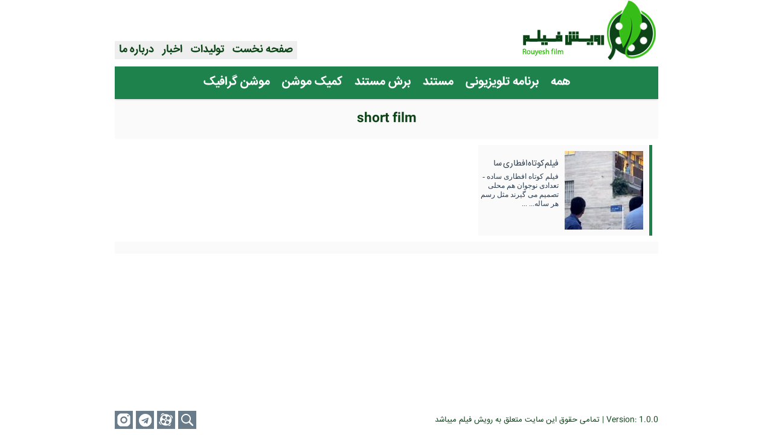

--- FILE ---
content_type: text/html; charset=UTF-8
request_url: https://rouyeshfilm.info/tag/short-film/
body_size: 3088
content:
<div id="all">
<!doctype html>
<html>
<head>
<meta charset="utf-8">

<title>  short film</title>

<link rel="stylesheet" type="text/css" href="https://rouyeshfilm.info/wp-content/themes/rouyeshfilm/style.css">

<script type="text/javascript" src="https://rouyeshfilm.info/wp-content/themes/rouyeshfilm/js/jquery-1.11.1.min.js"></script>
<script type='text/javascript' src="https://rouyeshfilm.info/wp-content/themes/rouyeshfilm/js/jcarousellite.js"></script>
<script type="text/javascript" src="https://rouyeshfilm.info/wp-content/themes/rouyeshfilm/js/sajad.js"></script>
<script src="https://rouyeshfilm.info/wp-content/themes/rouyeshfilm/js/jquery.hashchange.min.js" type="text/javascript"></script>
<script src="https://rouyeshfilm.info/wp-content/themes/rouyeshfilm/js/jquery.tab.min.js" type="text/javascript"></script>
<script type="text/javascript">
$(document).ready( function() {
         $('#tab-container').easytabs();
});
</script>

<meta name='robots' content='max-image-preview:large' />
<link rel='dns-prefetch' href='//s.w.org' />
<link rel="alternate" type="application/rss+xml" title="رویش فیلم &raquo; short film خوراک برچسب" href="https://rouyeshfilm.info/tag/short-film/feed/" />
		<script type="text/javascript">
			window._wpemojiSettings = {"baseUrl":"https:\/\/s.w.org\/images\/core\/emoji\/13.1.0\/72x72\/","ext":".png","svgUrl":"https:\/\/s.w.org\/images\/core\/emoji\/13.1.0\/svg\/","svgExt":".svg","source":{"concatemoji":"https:\/\/rouyeshfilm.info\/wp-includes\/js\/wp-emoji-release.min.js?ver=5.8.12"}};
			!function(e,a,t){var n,r,o,i=a.createElement("canvas"),p=i.getContext&&i.getContext("2d");function s(e,t){var a=String.fromCharCode;p.clearRect(0,0,i.width,i.height),p.fillText(a.apply(this,e),0,0);e=i.toDataURL();return p.clearRect(0,0,i.width,i.height),p.fillText(a.apply(this,t),0,0),e===i.toDataURL()}function c(e){var t=a.createElement("script");t.src=e,t.defer=t.type="text/javascript",a.getElementsByTagName("head")[0].appendChild(t)}for(o=Array("flag","emoji"),t.supports={everything:!0,everythingExceptFlag:!0},r=0;r<o.length;r++)t.supports[o[r]]=function(e){if(!p||!p.fillText)return!1;switch(p.textBaseline="top",p.font="600 32px Arial",e){case"flag":return s([127987,65039,8205,9895,65039],[127987,65039,8203,9895,65039])?!1:!s([55356,56826,55356,56819],[55356,56826,8203,55356,56819])&&!s([55356,57332,56128,56423,56128,56418,56128,56421,56128,56430,56128,56423,56128,56447],[55356,57332,8203,56128,56423,8203,56128,56418,8203,56128,56421,8203,56128,56430,8203,56128,56423,8203,56128,56447]);case"emoji":return!s([10084,65039,8205,55357,56613],[10084,65039,8203,55357,56613])}return!1}(o[r]),t.supports.everything=t.supports.everything&&t.supports[o[r]],"flag"!==o[r]&&(t.supports.everythingExceptFlag=t.supports.everythingExceptFlag&&t.supports[o[r]]);t.supports.everythingExceptFlag=t.supports.everythingExceptFlag&&!t.supports.flag,t.DOMReady=!1,t.readyCallback=function(){t.DOMReady=!0},t.supports.everything||(n=function(){t.readyCallback()},a.addEventListener?(a.addEventListener("DOMContentLoaded",n,!1),e.addEventListener("load",n,!1)):(e.attachEvent("onload",n),a.attachEvent("onreadystatechange",function(){"complete"===a.readyState&&t.readyCallback()})),(n=t.source||{}).concatemoji?c(n.concatemoji):n.wpemoji&&n.twemoji&&(c(n.twemoji),c(n.wpemoji)))}(window,document,window._wpemojiSettings);
		</script>
		<style type="text/css">
img.wp-smiley,
img.emoji {
	display: inline !important;
	border: none !important;
	box-shadow: none !important;
	height: 1em !important;
	width: 1em !important;
	margin: 0 .07em !important;
	vertical-align: -0.1em !important;
	background: none !important;
	padding: 0 !important;
}
</style>
	<link rel='stylesheet' id='wp-block-library-rtl-css'  href='https://rouyeshfilm.info/wp-includes/css/dist/block-library/style-rtl.min.css?ver=5.8.12' type='text/css' media='all' />
<link rel='stylesheet' id='contact-form-7-css'  href='https://rouyeshfilm.info/wp-content/plugins/contact-form-7/includes/css/styles.css?ver=5.5.3' type='text/css' media='all' />
<link rel='stylesheet' id='contact-form-7-rtl-css'  href='https://rouyeshfilm.info/wp-content/plugins/contact-form-7/includes/css/styles-rtl.css?ver=5.5.3' type='text/css' media='all' />
<link rel='stylesheet' id='colorbox-css'  href='https://rouyeshfilm.info/wp-content/plugins/lightbox-gallery/colorbox/example1/colorbox.css?ver=5.8.12' type='text/css' media='all' />
<script type="text/javascript">
// <![CDATA[
var colorbox_settings = {};
// ]]>
</script>
<script type='text/javascript' src='https://rouyeshfilm.info/wp-includes/js/jquery/jquery.min.js?ver=3.6.0' id='jquery-core-js'></script>
<script type='text/javascript' src='https://rouyeshfilm.info/wp-includes/js/jquery/jquery-migrate.min.js?ver=3.3.2' id='jquery-migrate-js'></script>
<script type='text/javascript' src='https://rouyeshfilm.info/wp-content/plugins/lightbox-gallery/js/jquery.colorbox.js?ver=5.8.12' id='colorbox-js'></script>
<script type='text/javascript' src='https://rouyeshfilm.info/wp-content/plugins/lightbox-gallery/js/jquery-migrate-1.4.1.min.js?ver=5.8.12' id='lg-jquery-migrate-js'></script>
<script type='text/javascript' src='https://rouyeshfilm.info/wp-content/plugins/lightbox-gallery/js/jquery.tooltip.js?ver=5.8.12' id='tooltip-js'></script>
<script type='text/javascript' src='https://rouyeshfilm.info/wp-content/plugins/lightbox-gallery/lightbox-gallery.js?ver=5.8.12' id='lightbox-gallery-js'></script>
<link rel="https://api.w.org/" href="https://rouyeshfilm.info/wp-json/" /><link rel="alternate" type="application/json" href="https://rouyeshfilm.info/wp-json/wp/v2/tags/161" /><link rel="EditURI" type="application/rsd+xml" title="RSD" href="https://rouyeshfilm.info/xmlrpc.php?rsd" />
<link rel="wlwmanifest" type="application/wlwmanifest+xml" href="https://rouyeshfilm.info/wp-includes/wlwmanifest.xml" /> 
<meta name="generator" content="WordPress 5.8.12" />
<link rel="stylesheet" type="text/css" href="https://rouyeshfilm.info/wp-content/plugins/lightbox-gallery/lightbox-gallery.css" />
<!-- Analytics by WP-Statistics v13.1.2 - http://wp-statistics.com/ -->
<link rel="icon" href="https://rouyeshfilm.info/wp-content/uploads/2017/12/cropped-icon-1-32x32.png" sizes="32x32" />
<link rel="icon" href="https://rouyeshfilm.info/wp-content/uploads/2017/12/cropped-icon-1-192x192.png" sizes="192x192" />
<link rel="apple-touch-icon" href="https://rouyeshfilm.info/wp-content/uploads/2017/12/cropped-icon-1-180x180.png" />
<meta name="msapplication-TileImage" content="https://rouyeshfilm.info/wp-content/uploads/2017/12/cropped-icon-1-270x270.png" />

</head>

<body>

<header>
    <div id="hed">
    	<div class="menu">
        <div class="menu-%d9%81%d9%87%d8%b1%d8%b3%d8%aa-%d8%a7%d8%b5%d9%84%db%8c-container"><ul id="menu-%d9%81%d9%87%d8%b1%d8%b3%d8%aa-%d8%a7%d8%b5%d9%84%db%8c" class="menu"><li id="menu-item-10" class="menu-item menu-item-type-custom menu-item-object-custom menu-item-home menu-item-10"><a href="http://rouyeshfilm.info/">صفحه نخست</a></li>
<li id="menu-item-13" class="menu-item menu-item-type-taxonomy menu-item-object-category menu-item-13"><a href="https://rouyeshfilm.info/products/">تولیدات</a></li>
<li id="menu-item-12" class="menu-item menu-item-type-taxonomy menu-item-object-category menu-item-12"><a href="https://rouyeshfilm.info/press/">اخبار</a></li>
<li id="menu-item-30" class="menu-item menu-item-type-post_type menu-item-object-page menu-item-30"><a href="https://rouyeshfilm.info/%d9%8eabout-us/">درباره ما</a></li>
</ul></div>        </div>
    </div>
</header>
<div id="menu_cat">
<div class="menu-%d9%81%d9%87%d8%b1%d8%b3%d8%aa-%d8%aa%d9%88%d9%84%db%8c%d8%af%d8%a7%d8%aa-container"><ul id="menu-%d9%81%d9%87%d8%b1%d8%b3%d8%aa-%d8%aa%d9%88%d9%84%db%8c%d8%af%d8%a7%d8%aa" class="menu"><li id="menu-item-14" class="menu-item menu-item-type-taxonomy menu-item-object-category menu-item-14"><a href="https://rouyeshfilm.info/products/">همه</a></li>
<li id="menu-item-2452" class="menu-item menu-item-type-taxonomy menu-item-object-category menu-item-2452"><a href="https://rouyeshfilm.info/products/%d8%a8%d8%b1%d9%86%d8%a7%d9%85%d9%87-%d8%aa%d9%84%d9%88%db%8c%d8%b2%db%8c%d9%88%d9%86%db%8c/">برنامه تلویزیونی</a></li>
<li id="menu-item-16" class="menu-item menu-item-type-taxonomy menu-item-object-category menu-item-16"><a href="https://rouyeshfilm.info/products/documentary/">مستند</a></li>
<li id="menu-item-1111" class="menu-item menu-item-type-taxonomy menu-item-object-category menu-item-1111"><a href="https://rouyeshfilm.info/products/slice/">برش مستند</a></li>
<li id="menu-item-1351" class="menu-item menu-item-type-taxonomy menu-item-object-category menu-item-1351"><a href="https://rouyeshfilm.info/products/motioncomic/">کمیک موشن</a></li>
<li id="menu-item-872" class="menu-item menu-item-type-taxonomy menu-item-object-category menu-item-872"><a href="https://rouyeshfilm.info/products/motiongraphic/">موشن گرافیک</a></li>
</ul></div></div>

<div id="archive">

<div id="archive_titel">
  short film</div>


		<a href="https://rouyeshfilm.info/%d9%81%db%8c%d9%84%d9%85-%da%a9%d9%88%d8%aa%d8%a7%d9%87-%d8%a7%d9%81%d8%b7%d8%a7%d8%b1%db%8c-%d8%b3%d8%a7%d8%af%d9%87/">
		<div class="Cat">
        
            <div class="bcat">
            </div>
        
        	<div class="Catimg">
            <img width="130" height="130" src="https://rouyeshfilm.info/wp-content/uploads/2017/12/Eftarisade-130x130.jpg" class="attachment-small-thumb size-small-thumb wp-post-image" alt="" loading="lazy" />            </div>
            
            <div class="tcat">
            	<div class="Tca">
                فیلم کوتاه افطاری سا                </div>
                <div class="Tch">
                فیلم کوتاه افطاری ساده - تعدادی نوجوان هم محلی تصمیم می گیرند مثل رسم هر ساله... ...                </div>
            </div>
            
        </div>
        </a>
        

<div id="nv">
</div>

</div>

<footer>
<script type='text/javascript' src='https://rouyeshfilm.info/wp-includes/js/dist/vendor/regenerator-runtime.min.js?ver=0.13.7' id='regenerator-runtime-js'></script>
<script type='text/javascript' src='https://rouyeshfilm.info/wp-includes/js/dist/vendor/wp-polyfill.min.js?ver=3.15.0' id='wp-polyfill-js'></script>
<script type='text/javascript' id='contact-form-7-js-extra'>
/* <![CDATA[ */
var wpcf7 = {"api":{"root":"https:\/\/rouyeshfilm.info\/wp-json\/","namespace":"contact-form-7\/v1"}};
/* ]]> */
</script>
<script type='text/javascript' src='https://rouyeshfilm.info/wp-content/plugins/contact-form-7/includes/js/index.js?ver=5.5.3' id='contact-form-7-js'></script>
<script type='text/javascript' src='https://rouyeshfilm.info/wp-includes/js/wp-embed.min.js?ver=5.8.12' id='wp-embed-js'></script>
    <div id="toolbar">
        <a href="https://instagram.com/rouyeshfilm/"target="_blank">
    	<div class="instagram">
        </div>
        </a>
        
        <a href="http://telegram.me/rouyeshfilm/"target="_blank">
        <div class="telegram">
        </div>
        </a>
        
        <a href="https://aparat.com/rouyeshfilm/"target="_blank">
    	<div class="Aparat">
        </div>
        </a>
        
		<form action="" method="get">
  		<label for="search">
        <img class="srchico" src="https://rouyeshfilm.info/wp-content/themes/rouyeshfilm/Images/Serche.png"></label>
  		<input name="s" id="search" placeholder="جستجو..." type="text">
		</form>
	</div>
    <div class="info">
        Version: 1.0.0 | تمامی حقوق این سایت متعلق به رویش فیلم میباشد
    </div>
</footer>
</body></div>

--- FILE ---
content_type: text/css
request_url: https://rouyeshfilm.info/wp-content/themes/rouyeshfilm/style.css
body_size: 4314
content:
/*
Theme Name:rouyeshfilm
Theme URL:http://rouyeshfilm.info/
Description:رویش فیلم
Version: 1.0.0
Tags:
*/
::-webkit-scrollbar{width:10px}::-webkit-scrollbar-thumb{border-radius:5px;background-color:#1E824C }::-webkit-scrollbar-button{background-color:#E4E4E4}::-webkit-scrollbar-track{background-color:#E4E4E4}::-webkit-scrollbar-corner{background-color:rgb(219, 219, 219)}::-moz-scrollbar{width:10px}::-moz-scrollbar-thumb{border-radius:5px;background-color:#1E824C }::-moz-scrollbar-button{background-color:#E4E4E4}::-moz-scrollbar-track{background-color:#E4E4E4}::-moz-scrollbar-corner{background-color:rgb(219, 219, 219)}#WzTtDiV{display:none;}

*
{
	margin:0px;
	padding:0px;
}

body
{
	direction:rtl;
	background:#fff;
	color:#2c3e50;
	font-family:'IRANSan';
}
#home
{
	width:900px;
	height:525px;
 	position: absolute;
  	top:0;
  	bottom:0;
  	left:0;
  	right:0;
  	margin: auto;
}
a
{
	color:#3bb226;
	text-decoration:none;
	transition:all ease-in-out 0.1s;
}
a:hover
{
	color:#1E824C;
}
/**************************اسلایدر*****************/
#slid
{
	width:900px;
	height:310px;
	background:url(Images/Bs.png);
	float:right;
	margin-bottom:10px;
}
#slider
{
	width:553px;
	height:300px;
	margin:auto;
	border:10px solid #fff;
	background:#1E824C;
}
#t-slaid
{
	width:auto;
	height:auto;
	position:absolute;
	margin:230px 30px;
}
#t-slaid1
{
	width:auto;
	height:25px;
	padding:5px;
	float:right;
	background:#1E824C;
	float:right;
	color:#fff;
}
#t-slaid2
{
	width:auto;
	height:25px;
	padding:5px;
	float:right;
	background:#FFF;
	float:right;
	color:#1E824C;
}

.container
{
	width:553px;
	height:300px;
	background:#FFF;
	float:right;
	background:#1E824C;
}
.container a
{
	padding:0px;
	background:none;
}
.containerimg
{
	width:553px;
	height:300px;
	float:right;
	transition:all ease-in-out 0.3s;	
}
.containerimg img
{
	width:553px;
	height:300px;
}
.container:hover .containerimg
{
	opacity:0.5;
}
.container li
{
	width:553px;
	height:300px;
	float:right;
}
.container a
{
	height:300px;
	color:#0c4417 !important;
	background:none;
}
#next
{
	width:40px;
	height:40px;
	float:right;
	position:absolute;
	margin-top:140px;
	margin-right:0px;
	z-index:9999;
	background:url(Images/n.png) #95a5a6 no-repeat center;
	transition:all ease-in-out 0.3s;
}
#next:hover
{
	cursor:pointer;
	background:url(Images/n.png) #3bb226 no-repeat center;
}
#previous
{
	width:40px;
	height:40px;
	float:left;
	position:absolute;
	z-index:9999;
	margin-top:140px;
	margin-right:513px;
	background:url(Images/b.png) #95a5a6 no-repeat center;
	transition:all ease-in-out 0.3s;
}
#previous:hover
{
	cursor:pointer;
	background:url(Images/b.png) #3bb226 center no-repeat;
}
/**************************هدر*****************/
header
{
	width:900px;
	height:110px;
	position:fixed;
	top:0px;
	margin-right:-20px;
	background:#fff;
	z-index:9999;
	padding:0px 20px 0px 20px;
}
#hed
{
	width:900px;
	height:100px;
	background:url(Images/Hed.png);

}
#hed-index
{
	width:100px;
	height:100px;
	margin:-65px 180px;
	position:absolute;

}
#hed-index img
{
	width:100px;
	height:100px;
	position:absolute;
	transition:all ease-out 0.2s;
}
#hed-index img:hover
{
    -ms-transform: scale(1.3);
	opacity:0.8;
	cursor:pointer;
    transform: scale(1.3);
	margin-top:-8px;
}

/************************Menu-index***********************/
#index-menu
{
	width:900px;
	height:30px;
	float:right;
}

.menu-index
{
	width:553px;
	height:30px;
	margin:auto;
	background:#eee;
}
.menu-index ul
{
	width:553px;
	float:left;
	display:flex;
  	justify-content:flex-end;
}
.menu-index ul li
{
	float:right;
	list-style:none;
	font-family:'IRANSans';
	font-size:18px;
}
.menu-index a
{
	width:100%;
	color:#0c4417;
	text-decoration:none;
	padding:0px 7px 0px 7px;
	background:url(Images/menutop.png) top;
	transition:all ease-in-out 0.4s;
}
.menu-index a:hover
{
	color:#fff;
	background:url(Images/menutop.png) bottom;
}
/************************Menu***********************/
.menu
{
	width:auto;
	height:30;
	float:left;
}
.menu ul
{
	width:auto;
	margin-top:68px;
	background:#eee;
}
.menu ul li
{
	float:right;
	list-style:none;
	font-family:'IRANSans';
	font-size:18px;
}
.menu a
{
	width:100%;
	color:#0c4417;
	text-decoration:none;
	padding:0px 7px 0px 7px;
	background:url(Images/menutop.png) top;
	transition:all ease-in-out 0.4s;
}
.menu a:hover
{
	color:#fff;
	background:url(Images/menutop.png) bottom;
}
/**************************فوتر*****************/
footer
{
	width:900px;
	height:30px;
	background:#fff;
	z-index:9999;
	position:fixed;
	padding:0px 20px 10px 20px;
	bottom:0px;
	padding-top:10px;
	margin-right:-20px;
}
#toolbar
{
	width:360px;
	height:30px;
	float:left;
}
#toolbar1
{
	width:360px;
	height:30px;
	margin-right:170px;
	float:right;
}

.srchico
{
    cursor:pointer;
	position:absolute;
	margin-right:225px;
}
#search
{
	width:0px;
	height:30px;
	float:left;
	margin:0px 5px;
	padding:0 0px 0 30px;
	font-size:14px;
	font-family: 'IRANSan';
	color:#fff;
	direction:rtl;
	background:#6a7b8a;
	border:none;
	transition:all ease-in-out 0.3s;
}
#search:focus 
{ 
  outline:none;
  background:#f5ab35;
  width:150px;
  padding:0 10px 0 30px;
}
#search:hover 
{ 
  background:#f5ab35;
}

.instagram
{
	width:30px;
	height:30px;
	float:left;
	display:block;
	background:url(Images/Instagram.png) no-repeat 0px 0px;
	transition:all ease-in-out 0.3s;
	margin:0px 5px 0px 0px;
}
.instagram:hover
{
	background:url(Images/Instagram.png) no-repeat 0px -30px;
	cursor:pointer
}
.telegram
{
	width:30px;
	height:30px;
	float:left;
	background:url(Images/Instagram.png) no-repeat 0px -60px;
	transition:all ease-in-out 0.3s;
	margin:0px 0px 0px 0px;
}
.telegram:hover
{
	background:url(Images/Instagram.png) no-repeat 0px -90px;
	cursor:pointer;
}
.Aparat
{
	width:30px;
	height:30px;
	float:left;
	background:url(Images/Instagram.png) no-repeat 0px -120px;
	transition:all ease-in-out 0.3s;
	margin:0px 0px 0px 5px;
}
.Aparat:hover
{
	background:url(Images/Instagram.png) no-repeat 0px -150px;
	cursor:pointer
}
.info
{
	width:auto;
	height:30px;
	font-family: 'IRANSan';
	font-size:13px;
	margin-top:5px;
	color:#0c4417;
	float:right;
}
/**************************نوشته ها*****************/
#all
{
	width:900px;
	height:auto;
 	position: absolute;
  	top:0;
  	left:0;
	bottom:0;
  	right:0;
  	margin:auto;
}
#singel
{
	width:900px;
	height:auto;
	float:right;
	padding-bottom:50px;
	margin-top:110px;
}
#Tn
{
	width:880px;
	height:40px;
	float:right;
	font-family: 'IRANSans';
	text-align:center;
	color:#0c4417;
	font-size:23px;
	color:#1E824C;
	background:#fafafa;
	padding:5px 10px 5px 10px;
}
#all-si
{
	width:900px;
	height:465px;
	float:right;
}
#player1
{
	width:500px;
	height:375px;
	float:right;
	padding:10px;
	background:#FAFAFA;
	margin:10px 0px;
	text-align:left;
}
#player1 a
{
	color:#3bb226;
	text-decoration:none;
	transition:all ease-in-out 0.1s;
}
#player1 a:hover
{
	color:#1E824C;
}
.wp-playlist
{
	width:500px;
	height:375px;
	padding:0px !important;
	background:none !important;
	border:none !important;
	margin:0px !important;
}
.wp-playlist-tracks
{
	text-align:right;
	height:80px;
	overflow:scroll;
	overflow-x:hidden;
}
.wp-playlist-item-length
{
	margin-right:445px;
	float:left;
	color:#1E824C;
}
.wp-playlist-item
{
	border-bottom:dotted 1px #eee !important;
}
#bx-downlode
{
	width:500px;
	height:30px;
	float:right;
	font-size:17px;
	padding:10px;
	background:#fafafa;
}
#T_dn
{
	height:30px;
	float:left;
	margin:-10px 0px 0px -10px;
	padding:10px;
	background:#1E824C;
	font-family: 'IRANSans';
	color:#FFFFFF;
}
#bx-singel
{
	width:370px;
	height:455px;
	margin-top:10px;
	float:left;
	background:#FaFaFa;
}
.tab-container 
{
	width:100%;
}
.etabs 
{
	margin:0;
	padding:0px 5px;
	background:#1E824C;
}
.tab 
{
	display:inline-block;
	background:none;
	color:#1E824C;
	margin-right:-5px;
}
.tab a
{
	color:#fff;
	font-family:IRANSan;
	font-size:18px;
	padding:0 10px;
	transition:all ease-in-out 0.3s;
	text-decoration: none;
}
.tab a:hover 
{
	background:#fafafa;
	color:#1E824C;
}
.tab a.active
{
	background:#fafafa;
	color:#1E824C;
}
.panel-container 
{
	margin-bottom:10px;
}
#tabs1-poster
{
	width:360px;
	height:410px;
	background: none repeat scroll 0 0 #fafafa;
	text-align:center;
}
#tabs1-poster img
{
	width:279px;
	height:395px;
	margin-top:13px;
	padding:2px;
	border:1px solid #1E824C;
	transition:all ease-out 0.3s;
}

#tabs1-poster img:hover
{
	opacity:0.6;
}

#tabs1-info1
{
	width:350px;
	height:405px;
	background: none repeat scroll 0 0 #fafafa;
	padding:10px;
	font-size:14px;
}
.infos
{
	width:350px;
	height:405px;
	float:right;
	overflow:scroll;
	overflow-x: hidden;
	font-size:14px;
}
#tabs1-info2 
{
	width:350px;
	height:405px;
	background: none repeat scroll 0 0 #fafafa;
	padding:10px;
	font-size:14px;
}
#tabs1-News
{
	width:350px;
	height:395px;
	background: none repeat scroll 0 0 #fafafa;
	padding:10px;
	font-size:14px;
}

#am
{
	width:80px;
	height:auto;
	padding:10px;
	margin-top:10px;
	float:right;
	background:#FaFaFa;
}
#amt
{
	width:80px;
	height:20px;
	padding:5px 10px 15px 10px;
	font-size:17px;
	background:#1E824C;
	font-family: 'IRANSans';
	text-align:center;
	color:#FFFFFF;
	margin:-10px;
	margin-bottom:10px;
	float:right;
}
.amc
{
	width:80px;
	height:auto;
	float:left;
}
.amc img
{
	width:65px;
	height:65px;
	float:right;
	padding:3px;
	border:2px solid #1E824C;
	border-radius:150px;
	margin:3px;
}
.amc p
{
	width:120px;
	height:60px;
	float:left;
	font-size:13px;
	margin:-90px 0px;
	z-index:9988;
	opacity:0;
	color:#fff;
	background:url(Images/H1.png) center no-repeat ;
	padding:20px 12px 0px 85px;
	text-align:right;
	transition:all ease-in-out 0.3s;
}
.amc p:hover
{
	float:left;
	opacity:1;
	font-size:13px;
	color:#FFF;
	cursor:pointer;
	margin:-80px 0px;
	
}
#all-Sa
{
	width:790px;
	height:auto;
	float:left;
	margin-top:10px;
}
#pho
{
	width:740px;
	height:auto;
	background:#FaFaFa;
	padding:10px;
	float:left;
	padding-right:40px;
	text-align:center;
}
#pho img
{
	width:100px;
	height:100px;
	border-radius:7px;
	transition:all ease-out 0.3s;
}
#pho img:hover
{
	opacity:0.6;
}
#phot
{
	width:770px;
	height:20px;
	float:right;
	padding:5px 10px 15px 10px;
	margin:-10px -40px;
	margin-bottom:10px;
	background:#1E824C;
	color:#fff;
	font-size:19px;
	text-align:center;
	font-family: 'IRANSans';
}
#cm
{
	width:770px;
	height:auto;
	margin-top:10px;
	padding:10px;
	float:left;
	background:#FaFaFa;
}
#cmt
{
	width:770px;
	height:20px;
	float:right;
	padding:5px 10px 15px 10px;
	margin:-10px -10px;
	margin-bottom:10px;
	background:#1E824C;
	color:#fff;
	font-size:19px;
	text-align:center;
	font-family: 'IRANSans';
}
#bcm
{
	width:770px;
	height:auto;
	margin-top:20px;
	float:right;
}

/**********************نوشته 2********************/
#normal
{
	width:880px;
	height:auto;
	padding:10px;
	float:right;
	background:#fafafa;
	font-size:14px;
}
#th-single2
{
	width:880px;
	height:30px;
	padding:10px;
	float:right;
	text-align:right;
	background:#1E824C;
	color:#fff;
	font-size:19px;
	font-family:'IRANSans';
}
#bnormal
{
	width:860px;
	height:200px;
	float:right;
	padding:10px;
	background:#eee;
}
#pnormal
{
	width:356px;
	height:200px;
	float:right;
}
#pnormal img
{
	width:356px;
	height:200px;
}
#infonormal
{
	width:494px;
	height:25px;
	float:left;
	background:url(Images/Time.png) no-repeat;
}
#infonormal ul
{
	height:10px;
	float:left;
	margin-left:-2px;
	justify-content:center;
}
#infonormal li
{
	float:right;
	list-style:none;
	margin-right:35px;
	color:#3bb226;
}
#infonorma
{
	width:494px;
	height:175px;
	float:left;
	line-height:30px;
	font-size:16px;
	text-align:justify;
}
#conormal
{
	width:880px;
	height:auto;
	float:right;
	margin-top:15px;
	text-align:justify;
}

#cm2
{
	width:880px;
	height:auto;
	float:right;
	margin-top:10px;
	padding:10px;
	background:#fafafa;
}
#cmb
{
	height:auto;
	float:right;
}
.infot
{
	width:880px;
	height:20px;
	float:right;
	padding:5px 10px 15px 10px;
	margin:-10px -10px;
	margin-bottom:10px;
	background:#1E824C;
	color:#fff;
	font-size:19px;
	text-align:center;
	font-family: 'IRANSans';
}
/**********************نوشته 3********************/
#player-clipart
{
	width:900px;
	height:357px;
	float:right;
	margin-top:40px;
	padding-top:20px;
	background:url(Images/Player.png) no-repeat center;
}
#pa-cl
{
	width:509;
	height:286px;
	margin:auto;
}
#downlode
{
	width:530px;
	height:30px;
	background:#CCCCCC;
	float:right;
	margin:10px 175px;
	font-size:17px;
	padding:10px;
	background:#fafafa;
}
#T_downlode
{
	height:30px;
	float:right;
	margin:-10px -10px;
	padding:10px;
	background:#1E824C;
	font-family: 'IRANSans';
	color:#FFFFFF;
}
#Matn
{
	width:530px;
	height:auto;
	padding:10px;
	float:right;
	margin:0px 175px 40px;
	background:#fafafa;
}
#th-single3
{
	width:880px;
	height:30px;
	padding:10px;
	float:right;
	margin-top:10px;
	text-align:center;
	background:#1E824C;
	color:#fff;
	font-family:'IRANSans';
}
/*******************************برگه**************/
#page
{
	width:900px;
	height:auto;
	float:right;
	padding-bottom:50px;
	margin-top:110px;
}
#p_titel
{
	width:880px;
	height:20px;
	float:right;
	background:#1E824C;
	font-family: 'IRANSans';
	font-size:21px;
	padding:10px;
	margin-top:10px;
	padding:5px 10px 20px 10px;
	color:#fafafa;
	text-align:center;
}
#copa
{
	width:880px;
	height:auto;
	padding:10px;
	float:right;
	background:#FaFaFa;
}
#TTamas
{
	width:880px;
	height:20px;
	float:right;
	background:#1E824C;
	font-family: 'IRANSans';
	font-size:21px;
	padding:10px;
	margin-top:10px;
	padding:5px 10px 20px 10px;
	color:#fafafa;
	text-align:center;
}


#map-ab
{
	width:550px;
	height:350px;
	float:left;
	margin-top:10px;
	border:10px solid #fafafa;
}
#map1
{
	width:550px;
	height:350px;
}
#Tamas
{
	width:300px;
	height:auto;
	background:#FaFaFa;
	float:right;
	padding:10px;
	margin-top:10px;
}
div.wpcf7 {
width:300px;
border:none;
padding:20px;
}
.wpcf7 input[type="text"],
.wpcf7 input[type="email"],
.wpcf7 textarea {
background:#95a5a6;
color:#FFF;
border:none;
padding:10px;
width:300px;
margin-bottom:10px;
font-family: 'IRANSan';
transition:all ease-out 0.3s;
}
.wpcf7 textarea
{
	height:112px;
}
.wpcf7 input[type="submit"],
.wpcf7 input[type="button"] {
background-color:#95a5a6;
width:auto;
margin-top:10px;
padding:0px 10px 0px 10px;
font-size:18px;
text-align:center;
text-transform:uppercase;
border:none;
font-family: 'IRANSans';
color:#fff;
transition:all ease-out 0.3s;
}
.wpcf7 input:hover
{
	background:#1E824C;
	cursor:pointer;
}
.wpcf7 input[type="text"]:hover
{
	background:#1E824C;
}
.wpcf7 input[type="email"]:hover
{
	background:#1E824C;
}
.wpcf7 textarea:hover
{
	background:#1E824C;
}

.wpcf7 input[type="text"]:focus
{
	background:#1E824C;
}
.wpcf7 input[type="email"]:focus
{
	background:#1E824C;
}
.wpcf7 textarea:focus
{
	background:#1E824C;
}
/********************************آرشیو****************/
#nv
{
	width:880px;
	height:auto;
	float:right;
	padding:10px;
	background:#Fafafa;
	text-align:center;
}
.pagination a{
color: #666;
margin-left: 10px;
}
.pagination a:hover{
background:#F5F5F5;
color:#666;
}
.pagination span{
background: #1E824C;
color: #fff;
padding: 8px 15px;
margin-left: 10px;
}
#menu_cat
{
	width:900px;
	height:54px;
	margin-top:110px;
	background:#1E824C;
	position:fixed;
	z-index:9999;
	box-shadow:0 4px 2px -2px rgba(0,0,0,0.1);
}
#menu_cat ul
{
	float:none;
	height:54px;
	display: flex;
  	justify-content: center;
}
#menu_cat li
{
	float:right;
	list-style:none;
	font-family: 'IRANSans';
	font-size:20px;
	margin-top:10px;
	text-align:center;
}
#menu_cat a
{
	color:#FFF;
	transition:all ease-in-out 0.2s;
	padding:10px;
	text-decoration:none;
	background:none;
	transition:all ease-in-out 0.3s;
}
#menu_cat a:hover
{
	color:#fff;
	background:#FaFAFA;
	color:#0c4417;
}
#menu_cat a:active
{
	color:#fff;
	background:#FaFAFA;
	color:#0c4417;
}
#archive
{
	width:900px;
	height:auto;
	float:right;
	margin-top:160px;
	padding-bottom:70px;
}
#archive1
{
	width:900px;
	height:auto;
	float:right;
	margin-top:110px;
	padding-bottom:70px;
}
#archive_titel
{
	width:880px;
	height:50px;
	float:right;
	background:#fafafa;
	font-family: 'IRANSans';
	font-size:21px;
	padding:20px 10px 0px 10px;
	color:#0c4417;
	text-align:center;
	margin-bottom:10px;
}
#archive_tite
{
	width:880px;
	height:50px;
	float:right;
	background:#1E824C;
	font-family: 'IRANSans';
	font-size:32px;
	padding:10px;
	color:#fff;
	text-align:center;
	margin-bottom:10px;
}

#archive a
{
	color:#2c3e50;
	text-decoration:none;
	transition:all ease-in-out 0.3s;
	padding:0px;
}
#archive1 a
{
	color:#2c3e50;
	text-decoration:none;
	transition:all ease-in-out 0.3s;
	padding:0px;
}
.Cat a:hover
{
	color:#FFF;
}
.Cat
{
	width:283px;
	height:150px;
	margin-bottom:10px;
	margin-right:10px;
	background:#FaFaFa;
	float:right;
	border-right:5px solid #1E824C;
	transition:all ease-in-out 0.4s;
}
.Catimg
{
	width:130px;
	height:130px;
	margin:10px 10px;
	float:right;
	position:absolute;
	transition:all ease-in-out 0.4s;
}
.Catimg img
{
	width:130px;
	height:130px;
}
.Cat:hover .Catimg
{
	opacity:0.5;
}
.bcat
{
	width:0px;
	height:150px;
	float:right;
	background:#1E824C;
	transition:all ease-in-out 0.4s;
}
.Cat:hover .bcat
{
	width:283px;
}
.tcat
{
	width:130;
	height:115px;
	margin:10px 140px;
	position:absolute;
	padding:10px 10px 10px 0px;
	transition:ease-in-out all 0.3s;
}
.Cat:hover .tcat
{
	color:#FFFFFF;
}
.Tca
{
	width:130px;
	height:30px;
	float:right;
	font-family: 'IRANSan';
	text-align:right;
	font-size:14px;
	word-spacing: -0.2em;
}
.Tch
{
	width:130px;
	height:90px;
	float:right;
	font-size:12px;
	margin-top:-5px;
	font-family:'Tahoma';
}
/***********************404***************/
#p404
{
	width:900px;
	height:500px;
	float:right;
	padding-bottom:50px;
	margin-top:150px;
	background:url(Images/404.jpg);
}
/**=============================== fonts =====================================**/
@font-face {font-family: 'IRANSans';
src: url('fonts/IRANSans/IRANSans.eot');
src: url('fonts/IRANSans/IRANSans.eot') format('eot'),
url('fonts/IRANSans/IRANSans.woff') format('woff'),
url('fonts/IRANSans/IRANSans.ttf') format('truetype');
font-weight: normal;font-style: normal;}

@font-face {font-family: 'IRANSan';
src: url('fonts/IRANSan/IRANSan.eot');
src: url('fonts/IRANSan/IRANSan.eot') format('eot'),
url('fonts/IRANSan/IRANSan.woff') format('woff'),
url('fonts/IRANSan/IRANSan.ttf') format('truetype');
font-weight: normal;font-style: normal;}

@font-face {font-family: 'Nazanin';
src: url('fonts/Nazanin/Nazanin-webfont');
src: url('fonts/Nazanin/Nazanin-webfont') format('eot'),
url('fonts/Nazanin/Nazanin-webfont.woff') format('woff'),
url('fonts/Nazanin/Nazanin-webfont.ttf') format('truetype');
font-weight: normal;font-style: normal;}
/**=============================== fonts =====================================**/
.comments-template
{
	width:100%;
	height:200px;
	overflow:hidden;
	float:right;
}
.number-comm
{
	font-family: 'IRANSan';
	margin-bottom:5px;
}
.number-comm
{
	font-size:16px;
	padding-bottom:10px;
}
.number-comm a
{
	text-decoration:none;
	color:#6b6d6d;
}
.comments-template  { 
width : 600px; 
height : auto; 
margin : 0 5px 0 0; 
display : table; 
padding-right : 5px; 
padding-left : 0; 
font-family: 'IRANSan';
float : left; 
 } 
.wp-pagenavi {
clear: both;
padding:0px 5px 15px 5px;
direction:rtl
}
.wp-pagenavi h3 {
font-weight:normal
}
.wp-pagenavi a, .wp-pagenavi span {
text-decoration: none;
background:#f8f8f8;
border: 1px solid #b8b8b8;
padding: 5px;
float :right;
margin: 2px;
-moz-border-radius: 3px;
}
.wp-pagenavi span.current {
background:#fff;
color:#666666;
border: 1px solid #b8b8b8;
}
.wp-pagenavi a:hover {

border-color: #4c4c4c;
color:#fff
}
.wp-pagenavi span.current {
font-weight: bold;
}
#commentform input{
background:#95a5a6;
border:none;
color:#fff;
font-family: 'IRANSan';
font-size:21px;
padding:5px;
width:250px;
transition:all ease-in-out 0.5s;
}
#commentform input:focus
{
border:none;
background:#1E824C;	
}

#commentform small{
font-size:12px;
padding-right:10px;
}
ol.commentlist{
list-style:none;
margin:0;
padding:0;
text-indent:0;
}
ol.commentlist li{
border:3px solid #2F2F2F;
margin:0 0 10px;
padding:5px 57px 5px 7px;
position:relative;
background:#141616;
}
ol.commentlist li div.comment-author{
padding:0 170px 0 0;
}
ol.commentlist li div.vcard{

font-size:16px;
padding:5px 0;
}
ol.commentlist li div.vcard cite.fn{
font-style:normal;
}

div.vcard img.avatar{
border:5px solid #ddd;
right:7px;
position:absolute;
top:7px;
}
.comment-meta
{
	display:none;
}
ol.commentlist li div.comment-meta{	
right:20px;
text-align:right;
}
ol.commentlist li div.comment-meta a{
color:#1E824C;
text-decoration:none;
}
ol.commentlist li div.comment-meta a:hover{
color:#1E824C;
}
ol.commentlist li p{
color:#0c4417;
font-size:14px;
margin:10px 0 1em;
}

ol.commentlist li ul{
list-style:square;
margin:0 0 1em;
padding:0;
text-indent:0;
}

ol.commentlist a.comment-reply-link
{
	color:#FFF;
	font-weight:normal;
	text-decoration:none;
	font-size:11px;
}

#cancel-comment-reply{
padding:10px 0 0;
}
#cancel-comment-reply-link{
color:#FFF;
font-size:10px;
line-height:15px;
padding:4px 10px;
margin:0 0 0 12px;
background:#8B979F;
border:2px solid #666;
}
ol.commentlist li div.reply{
background:none repeat scroll 0 0 #95a5a6;
color:#FFF;
font-size:16px;
line-height:25px;
padding:3px 20px;
width:50px;
cursor:pointer;
transition:all ease-in-out 0.2s;
}
ol.commentlist li div.reply:hover
{
background:#1E824C;
}

ol.commentlist li ul.children{
list-style:none;
margin:1em 0 0;
text-indent:0;
}
ol.commentlist li ul.children li.depth-2{
margin:0 0 .25em;
}
ol.commentlist li ul.children li.depth-3{
margin:0 0 .25em;
}
ol.commentlist li ul.children li.depth-4{
margin:0 0 .25em;
}
ol.commentlist li.even{
background:none repeat scroll 0 0 #eee;
border:none;
}
#commentform p{
margin-bottom:5px;
font-size:12px;
line-height:18px;
}
ol.commentlist li.odd{
background:none repeat scroll 0 0 #fafafa;
border:none;
border-radius:0px;
}
ol.commentlist li.pingback div.vcard{
padding:0 170px 0 0;
}
.comments input#submit{
background:#95a5a6;
color:#FFF;
font-family:'IRANSan';
font-size:16px;
line-height:25px;
padding:3px 20px;
margin:5px 0;
width:auto;
border-radius:0px;
border:0px;
cursor:pointer;
transition: all ease-in-out 0.2s;
}
.comments input#submit:hover
{
	background:#1E824C;
}
#commentform textarea
{
-moz-border-radius-bottomleft:5px;
-moz-border-radius-bottomright:5px;
-moz-border-radius-topleft:5px;
-moz-border-radius-topright:5px;
background:none repeat scroll 0 0 #fff;
border:none;
font-family:'IRANSan';
color:FFF;
font-size:18px;
width:100%;
height:100px;
padding:10px;
background:#95a5a6;
transition: all ease-in-out 0.4s;
}
#commentform textarea:focus
{
border:none;
background:#1E824C;	
}
/***************************اخبار******************/
.News_m
{
	width:99%;
	height:auto;
	float:right;
	background:#fafafa;
	margin-top:10px;
	padding-right:10px;
}
.News_mt
{
	width:100%;
	height:20px;
	float:right;
	padding:5px 10px 15px 0px;
	margin-right:-10px;
	margin-bottom:10px;
	background:#1E824C;
	color:#fff;
	font-size:19px;
	text-align:center;
	font-family: 'IRANSans';
}

/***************************اخبار هاور******************/
.Cat1 a:hover
{
	color:#FFF;
}
.Cat1
{
	width:430px;
	height:150px;
	margin-bottom:10px;
	margin-right:10px;
	background:#FaFaFa;
	float:right;
	border-right:5px solid #1E824C;
	transition:all ease-in-out 0.4s;
}
.Catimg1
{
	width:130px;
	height:130px;
	margin:10px 10px;
	float:right;
	position:absolute;
	transition:all ease-in-out 0.4s;
}
.Catimg1 img
{
	width:130px;
	height:130px;
}
.Cat1:hover .Catimg1
{
	opacity:0.5;
}
.bcat1
{
	width:0px;
	height:150px;
	float:right;
	background:#1E824C;
	transition:all ease-in-out 0.4s;
}
.Cat1:hover .bcat1
{
	width:430px;
}
.tcat1
{
	width:270px;
	height:115px;
	margin:10px 140px;
	position:absolute;
	padding:10px 10px 10px 0px;
	transition:ease-in-out all 0.3s;
}
.Cat1:hover .tcat1
{
	color:#FFFFFF;
}
.Tca1
{
	width:270px;
	height:auto;
	padding-bottom:5px;
	float:right;
	font-family: 'IRANSan';
	text-align:right;
	font-size:16px;
	word-spacing: -0.2em;
}
.Tch1
{
	width:270px;
	height:60px;
	float:right;
	font-size:12px;
	margin-top:-5px;
	font-family:'Tahoma';
	text-align:justify;
}